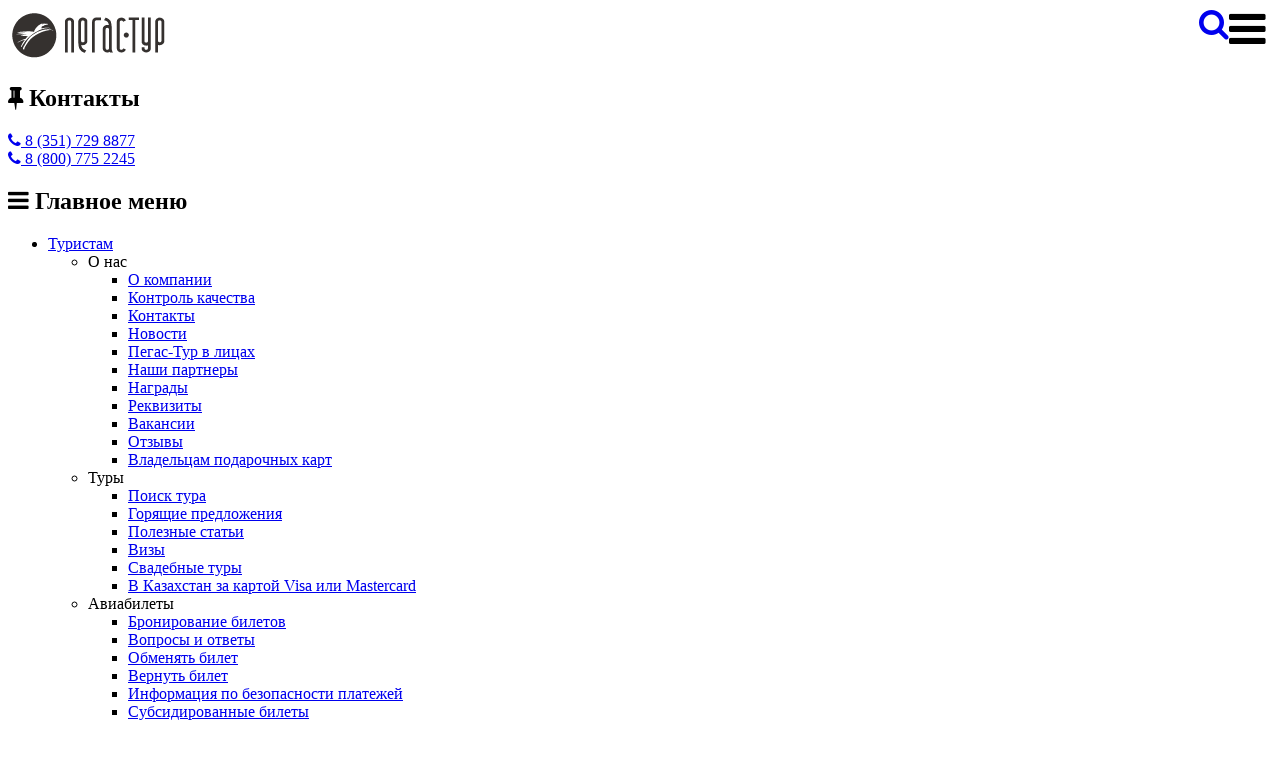

--- FILE ---
content_type: text/html; charset=utf-8
request_url: https://pegastour.ru/agents/company/control-for-agency
body_size: 10716
content:
<!DOCTYPE html>
<html xmlns="http://www.w3.org/1999/xhtml" xml:lang="ru-ru" lang="ru-ru" dir="ltr">
<head>
	<link href="/templates/pegastour/favicon.ico" rel="shortcut icon" type="image/x-icon" />
	<meta name="google-site-verification" content="4_voYdWGK1GKAOSJjyRcEaxmbFJ2ezPNhcUzHQ1RyLY" />
	<meta name="google-site-verification" content="0Bn5FTCOU_lDRVTnTgjskvjPQhz6inKu86YrwcOT5-A" />
	<meta name="google-site-verification" content="HeSQDFGJ-EJ5oWXTN-clF00MYeZKXhj2JgX33Weu8tM" />
	<meta name='yandex-verification' content='4915ae9179f59b8a' />
	<meta name='yandex-verification' content='755ba3e6fe1f0e5f' />
	<meta name="viewport" content="width=device-width, maximum-scale=1.2">
	<meta name="mailru-verification" content="5304e34c630153f1" /> 
	
	<link rel="apple-touch-icon" href="//pegastour.ru/templates/pegastour/apple-touch-icons/apple-touch-icon-76x76.png"/>
    <link rel="apple-touch-icon" sizes="40x40" href="//pegastour.ru/templates/pegastour/apple-touch-icons/apple-touch-icon-40x40.png"/>
    <link rel="apple-touch-icon" sizes="76x76" href="//pegastour.ru/templates/pegastour/apple-touch-icons/apple-touch-icon-76x76.png"/>
    <link rel="apple-touch-icon" sizes="80x80" href="//pegastour.ru/templates/pegastour/apple-touch-icons/apple-touch-icon-80x80.png"/>
    <link rel="apple-touch-icon" sizes="120x120" href="//pegastour.ru/templates/pegastour/apple-touch-icons/apple-touch-icon-120x120.png"/>
    <link rel="apple-touch-icon" sizes="152x152" href="//pegastour.ru/templates/pegastour/apple-touch-icons/apple-touch-icon-152x152.png"/>
    <link rel="apple-touch-icon" sizes="180x180" href="//pegastour.ru/templates/pegastour/apple-touch-icons/apple-touch-icon-180x180.png"/>
	
	<meta name="msapplication-TileColor" content="#fcbb1f"/>
    <meta name="msapplication-TileImage" content="//pegastour.ru/templates/pegastour/ms_icons/msapplication-310x150.png"/>
    <meta name="msapplication-square70x70logo" content="//pegastour.ru/templates/pegastour/ms_icons/msapplication-70x70.png"/>
    <meta name="msapplication-square150x150logo" content="//pegastour.ru/templates/pegastour/ms_icons/msapplication-150x150.png"/>
    <meta name="msapplication-square310x310logo" content="//pegastour.ru/templates/pegastour/ms_icons/msapplication-310x310.png"/>
    <meta name="msapplication-wide310x150logo" content="//pegastour.ru/templates/pegastour/ms_icons/msapplication-310x150.png"/>
	
	<meta property="og:title" content="Пегас Тур" />
	<meta property="og:image" content="//pegastour.ru/templates/pegastour/ms_icons/social-icon.png" /><link rel="//pegastour.ru/templates/pegastour/ms_icons/social-icon.png">
	<base href="https://pegastour.ru/agents/company/control-for-agency" />
	<meta http-equiv="content-type" content="text/html; charset=utf-8" />
	<meta name="keywords" content="Пегас Тур, авиабилеты онлайн, куда улететь отдыхать из Челябинска, туристическая компания, Челябинск, туркомпания Екатеринбург, программы культурного обмена, программы обучения за рубежом, молодежные программы, забронировать тур онлайн" />
	<meta name="rights" content="pegastour.ru" />
	<meta name="author" content="Техподдержка Пегас-Тур" />
	<meta name="description" content="«Пегас Тур» - компания туроператор с многолетним стажем работы" />
	<title>Контроль качества - «Пегас Тур» — передвижение по планете</title>
	<link href="/templates/pegastour/favicon.ico" rel="shortcut icon" type="image/vnd.microsoft.icon" />
	<link href="//fonts.googleapis.com/css?family=Roboto+Condensed:400,700,300&amp;subset=latin,cyrillic" rel="stylesheet" type="text/css" />
	<link href="//maxcdn.bootstrapcdn.com/font-awesome/4.6.0/css/font-awesome.min.css?v=2.6.5" rel="stylesheet" type="text/css" />
	<link href="/templates/pegastour/css/animate.css?v=2.6.5" rel="stylesheet" type="text/css" />
	<link href="/templates/pegastour/css/?cf=0&color=fcbb1f&amp;add_color=fd811f&amp;font=3b3b3b&amp;bgstyled=f2f2f2&amp;active=agents" rel="stylesheet" type="text/css" />
	<link href="/media/com_finder/css/finder.css" rel="stylesheet" type="text/css" />
	<script type="application/json" class="joomla-script-options new">{"csrf.token":"76354a7808a4a93cbd0ffb527a9779a0","system.paths":{"root":"","base":""}}</script>
	<script src="//yastatic.net/es5-shims/0.0.2/es5-shims.min.js" type="text/javascript"></script>
	<script src="//yastatic.net/share2/share.js" type="text/javascript"></script>
	<script src="/media/jui/js/jquery.min.js?c44d147abcd6a05c1ec52690ae2af56f" type="text/javascript"></script>
	<script src="/media/jui/js/jquery-noconflict.js?c44d147abcd6a05c1ec52690ae2af56f" type="text/javascript"></script>
	<script src="/media/jui/js/jquery-migrate.min.js?c44d147abcd6a05c1ec52690ae2af56f" type="text/javascript"></script>
	<script src="https://pegastour.ru/templates/pegastour/js/jquery.sticky-kit.min.js" type="text/javascript"></script>
	<script src="/templates/pegastour/js/jquery.articles.js" type="text/javascript"></script>
	<script src="/templates/pegastour/js/charts/Chart.min.js?v=2.6.5" type="text/javascript"></script>
	<script src="/templates/pegastour/js/jquery.articles.js?v=2.6.5" type="text/javascript"></script>
	<script src="/templates/pegastour/js/jquery.popup.js?v=2.6.5" type="text/javascript"></script>
	<script src="//cdnjs.cloudflare.com/ajax/libs/jquery.touchswipe/1.6.4/jquery.touchSwipe.min.js?v=2.6.5" type="text/javascript"></script>
	<script src="/templates/pegastour/js/jquery.viewportchecker.js?v=2.6.5" type="text/javascript"></script>
	<script src="/templates/pegastour/js/jquery.page.js?v=2.6.5" type="text/javascript"></script>
	<script src="/media/jui/js/bootstrap.min.js?c44d147abcd6a05c1ec52690ae2af56f" type="text/javascript"></script>
	<script src="/media/system/js/mootools-core.js?c44d147abcd6a05c1ec52690ae2af56f" type="text/javascript"></script>
	<script src="/media/system/js/core.js?c44d147abcd6a05c1ec52690ae2af56f" type="text/javascript"></script>
	<script src="/media/com_finder/js/autocompleter.js" type="text/javascript"></script>
	<script type="text/javascript">
jQuery(function($){ initTooltips(); $("body").on("subform-row-add", initTooltips); function initTooltips (event, container) { container = container || document;$(container).find(".hasTooltip").tooltip({"html": true,"container": "body"});} });
	</script>
	<meta property="og:description" content="         (function(w,d,u,b){w['Bitrix24FormObject']=b;w[b] = w[b] || function(){arguments[0].ref=u;                (w[b].forms=w[b].forms||[]).push(arguments[0])};                if(w[b]['forms']) return;                var s=d.createElement('script');s.async=1;s.src=u+'?'+(1*new Date());                var h=d.getElementsByTagName('script')[0];h.parentNode.insertBefore(s,h);        })(window,document,'https://bitrix.pegastour.ru/bitrix/js/crm/form_loader.js','b24form');        b24form({"id":"14","lang":"ru","sec":"hgqxh6","type":"inline"}); " />

	<script charset="UTF-8" src="//web.webpushs.com/js/push/b1e125fe86c5585c06700ddbb2887599_1.js" async></script>	<script src="/sp-push-worker.js" type="text/javascript"></script>
	<!--[if IE]><script src="http://html5shiv.googlecode.com/svn/trunk/html5.js"></script><![endif]-->
	<!--[if lte IE 8]><script src="http://phpbbex.com/oldies/oldies.js" charset="utf-8"></script><![endif]-->

<!-- Google Tag Manager -->
<script>(function(w,d,s,l,i){w[l]=w[l]||[];w[l].push({'gtm.start':
new Date().getTime(),event:'gtm.js'});var f=d.getElementsByTagName(s)[0],
j=d.createElement(s),dl=l!='dataLayer'?'&l='+l:'';j.async=true;j.src=
'https://www.googletagmanager.com/gtm.js?id='+i+dl;f.parentNode.insertBefore(j,f);
})(window,document,'script','dataLayer','GTM-K94GW3G');</script>
<!-- End Google Tag Manager -->
</head>


<body data-temp="agents" class="agents chrome">
<!-- Google Tag Manager (noscript) -->
<noscript><iframe src="https://www.googletagmanager.com/ns.html?id=GTM-K94GW3G"
height="0" width="0" style="display:none;visibility:hidden"></iframe></noscript>
<!-- End Google Tag Manager (noscript) -->
<div class="mobile-header header-agents">
	<div class="wrapper">
		<a class="ps-link show-block pull-right" data-block="mobile-block"><span class="fa-stack fa-lg"><i class="fa fa-navicon fa-2x"></i></span></a>
		<a class="search-button popup-window pull-right" href="#search-frame">
		  <i class="fa fa-search icon-align-center fa-2x"></i>
		</a>
		<a class=mobile-header-logo \ href="/" title="«Пегас Тур» — передвижение по планете"><img src="https://pegastour.ru/images/logo-pegas-gray.svg?1" alt="«Пегас Тур» — передвижение по планете" width=160 /></a>
		<!--a class=mobile-header-logo href="/" title="«Пегас Тур» — передвижение по планете"><img src="https://pegastour.ru/images/logo-pegas-gray.svg" alt="«Пегас Тур» — передвижение по планете" width=160 height=50  /></a-->
		<div class=mobile-block id="userSidebarRight">
			<div class=scroll-wrap>
				<h2><i class="fa fa-thumb-tack"></i> Контакты</h2>
				<div class=quick-contacts>
										<span><a href="tel:+73517298877"><i class="fa fa-phone"></i> 8 (351) 729 8877</a></span><br>
											<span><a href="tel:+78007752245"><i class="fa fa-phone"></i> 8 (800) 775 2245</a></span><br>
									</div>
				<h2><i class="fa fa-navicon"></i> Главное меню</h2>
				<ul class="nav menu mobile-menu">
<li class="item-101 default deeper parent"><a href="/" >Туристам</a><ul class="nav-child unstyled small"><li class="item-105 deeper parent"><span class="nav-header ">О нас</span>
<ul class="nav-child unstyled small"><li class="item-106"><a href="/tourists/company/about-us" >О компании</a></li><li class="item-239"><a href="/tourists/company/control" >Контроль качества</a></li><li class="item-107"><a href="/tourists/company/contacts" >Контакты</a></li><li class="item-108"><a href="/tourists/company/news" >Новости</a></li><li class="item-110"><a href="/tourists/company/personal" >Пегас-Тур в лицах</a></li><li class="item-111"><a href="/tourists/company/partners" >Наши партнеры</a></li><li class="item-137"><a href="/tourists/company/awards" >Награды</a></li><li class="item-199"><a href="/tourists/company/rekvizity" >Реквизиты</a></li><li class="item-204"><a href="/tourists/company/vacant" class="hidden">Вакансии</a></li><li class="item-225"><a href="/tourists/company/comments" >Отзывы</a></li><li class="item-227"><a href="/tourists/company/ownercerts" class="color-yellow">Владельцам подарочных карт</a></li></ul></li><li class="item-119 deeper parent"><span class="nav-header ">Туры</span>
<ul class="nav-child unstyled small"><li class="item-120"><a href="javascript:searchType.tours();" >Поиск тура</a></li><li class="item-122"><a href="/#hot-tours" >Горящие предложения</a></li><li class="item-121"><a href="/tourists/tours/what-know" >Полезные статьи</a></li><li class="item-124"><a href="/tourists/tours/visas-for-tourists" >Визы</a></li><li class="item-215"><a href="/tourists/tours/wedding-tours" >Свадебные туры</a></li><li class="item-250"><a href="/tourists/tours/ownercerts-2" class="color-yellow">В Казахстан за картой Visa или Masterсard</a></li></ul></li><li class="item-184 deeper parent"><span class="nav-header ">Авиабилеты</span>
<ul class="nav-child unstyled small"><li class="item-185"><a href="http://avia.pegastour.ru/" target="_blank" >Бронирование билетов</a></li><li class="item-186"><a href="/tourists/aviatickets/info-tickets" >Вопросы и ответы</a></li><li class="item-207"><a class="popup-dialog change" href="/forms/change/" >Обменять билет</a></li><li class="item-208"><a class="popup-dialog return" href="/forms/return/" >Вернуть билет</a></li><li class="item-209"><a href="/tourists/aviatickets/infopay" class="hidden">Информация по безопасности платежей</a></li><li class="item-244"><a href="/tourists/aviatickets/subsidy-tourists" >Субсидированные билеты</a></li><li class="item-255"><a href="/tourists/aviatickets/subsidy-tourists-2" >Aviapegasbot</a></li></ul></li></ul></li><li class="item-103 active deeper parent"><a href="/agents" >Агентам</a><ul class="nav-child unstyled small"><li class="item-149 deeper parent"><span class="nav-header ">Сотрудничество</span>
<ul class="nav-child unstyled small"><li class="item-116"><a class="for-tabs" href="/agents#!a-tab-category-27" >Авиабилеты</a></li><li class="item-194"><a class="for-tabs" href="/agents#!a-tab-category-29" >Отели</a></li><li class="item-117"><a class="for-tabs" href="/agents#!a-tab-category-28" >Туры</a></li><li class="item-150"><a class="for-tabs" href="/agents#!a-tab-category-32" >Ж/Д билеты</a></li><li class="item-152"><a class="for-tabs" href="/agents#!a-tab-article-27" >Способы оплаты</a></li><li class="item-243"><a href="/agents/cooperation/subsidy" >Субсидированные билеты</a></li><li class="item-251"><a href="/agents/cooperation/ownercerts-3" class="color-yellow">В Казахстан за картой Visa или Masterсard</a></li></ul></li><li class="item-153 deeper parent"><span class="nav-header ">Наши продукты</span>
<ul class="nav-child unstyled small"><li class="item-188"><a class="for-tabs" href="/agents#!a-tab-article-20" >Tickets-Pro</a></li><li class="item-155"><a class="for-tabs" href="/agents#!a-tab-article-22" >Авиакасса профи</a></li><li class="item-154"><a class="for-tabs" href="/agents#!a-tab-article-52" >Booking-pro</a></li><li class="item-156"><a class="for-tabs" href="/agents#!a-tab-article-21" >Tours-Pro</a></li></ul></li><li class="item-157 deeper parent"><span class="nav-header ">Наши туры</span>
<ul class="nav-child unstyled small"><li class="item-180"><a href="/agents/tours/tours-search" >Поиск тура</a></li><li class="item-182"><a href="https://samo.pegastour.ru/samo_s1/cl_refer" target="_blank" >Список заявок</a></li><li class="item-170"><a href="/agents/tours/visas" >Визы</a></li><li class="item-214"><a href="/agents/tours/our-tours-agents" >Туры по странам</a></li><li class="item-238"><a href="/agents/tours/monitor" >Монитор рейсов</a></li></ul></li><li class="item-140 active deeper parent"><span class="nav-header ">О нас</span>
<ul class="nav-child unstyled small"><li class="item-141"><a href="/tourists/company/about-us" >О компании</a></li><li class="item-139"><a href="/tourists/company/contacts" >Контакты</a></li><li class="item-136"><a href="/agents/company/agents-news" >Новости</a></li><li class="item-146"><a href="/tourists/company/partners" >Наши партнеры</a></li><li class="item-241 current active"><a href="/agents/company/control-for-agency" >Контроль качества</a></li></ul></li></ul></li><li class="item-104 deeper parent"><a href="/corp" >Корпоративным клиентам</a><ul class="nav-child unstyled small"><li class="item-158 deeper parent"><span class="nav-header ">О нас</span>
<ul class="nav-child unstyled small"><li class="item-159"><a href="/tourists/company/about-us" >О компании</a></li><li class="item-160"><a href="/tourists/company/contacts" >Контакты</a></li><li class="item-242"><a href="/corp/company/control-for-corp" >Контроль качества</a></li></ul></li><li class="item-171 deeper parent"><span class="nav-header ">Сотрудничество</span>
<ul class="nav-child unstyled small"><li class="item-172"><a href="/corp/cooperation/how-start" >С чего начать?</a></li><li class="item-173"><a href="/corp/cooperation/trusting" >Нам доверяют</a></li><li class="item-174"><a href="/corp/cooperation/questions" >Вопросы и ответы</a></li></ul></li><li class="item-189 deeper parent"><span class="nav-header ">Спецпредложения</span>
<ul class="nav-child unstyled small"><li class="item-190"><a href="/corp/special/program" >Программа снижения расходов</a></li><li class="item-192"><a href="/corp/special/bonus-program" >Бонусная программа</a></li></ul></li></ul></li><li class="item-127"><a href="/login" class="popup-dialog login"></a></li><li class="item-133"><a class="popup-dialog popup-open" href="/agents/company/control-for-agency" >popup-open</a></li></ul>

				<div class=clear></div>
			</div>
		</div>
		<div class=clear></div>
	</div>
</div>
<header>
	<div class=wrapper>
		<div id="tourists-avia-module" class="tourists-avia-module">
			<div class="buttons-block">
				<a target="_blank" href="https://avia.pegastour.ru/authorization__auth_client" class="btn btn-addcolor"> <i class="fa fa-user"></i>
 Личный кабинет</a>
				<a target="_blank" href="https://avia.pegastour.ru/booking__status" class="btn btn-addcolor"> <i class="fa fa-check"></i>
 Проверить заказ</a>
			</div>
		</div>
		<ul class="nav menu">
<li class="item-101 default deeper parent"><a href="/" >Туристам</a><ul class="nav-child unstyled small"><li class="item-105 deeper parent"><span class="nav-header ">О нас</span>
<ul class="nav-child unstyled small"><li class="item-106"><a href="/tourists/company/about-us" >О компании</a></li><li class="item-239"><a href="/tourists/company/control" >Контроль качества</a></li><li class="item-107"><a href="/tourists/company/contacts" >Контакты</a></li><li class="item-108"><a href="/tourists/company/news" >Новости</a></li><li class="item-110"><a href="/tourists/company/personal" >Пегас-Тур в лицах</a></li><li class="item-111"><a href="/tourists/company/partners" >Наши партнеры</a></li><li class="item-137"><a href="/tourists/company/awards" >Награды</a></li><li class="item-199"><a href="/tourists/company/rekvizity" >Реквизиты</a></li><li class="item-204"><a href="/tourists/company/vacant" class="hidden">Вакансии</a></li><li class="item-225"><a href="/tourists/company/comments" >Отзывы</a></li><li class="item-227"><a href="/tourists/company/ownercerts" class="color-yellow">Владельцам подарочных карт</a></li></ul></li><li class="item-119 deeper parent"><span class="nav-header ">Туры</span>
<ul class="nav-child unstyled small"><li class="item-120"><a href="javascript:searchType.tours();" >Поиск тура</a></li><li class="item-122"><a href="/#hot-tours" >Горящие предложения</a></li><li class="item-121"><a href="/tourists/tours/what-know" >Полезные статьи</a></li><li class="item-124"><a href="/tourists/tours/visas-for-tourists" >Визы</a></li><li class="item-215"><a href="/tourists/tours/wedding-tours" >Свадебные туры</a></li><li class="item-250"><a href="/tourists/tours/ownercerts-2" class="color-yellow">В Казахстан за картой Visa или Masterсard</a></li></ul></li><li class="item-184 deeper parent"><span class="nav-header ">Авиабилеты</span>
<ul class="nav-child unstyled small"><li class="item-185"><a href="http://avia.pegastour.ru/" target="_blank" >Бронирование билетов</a></li><li class="item-186"><a href="/tourists/aviatickets/info-tickets" >Вопросы и ответы</a></li><li class="item-207"><a class="popup-dialog change" href="/forms/change/" >Обменять билет</a></li><li class="item-208"><a class="popup-dialog return" href="/forms/return/" >Вернуть билет</a></li><li class="item-209"><a href="/tourists/aviatickets/infopay" class="hidden">Информация по безопасности платежей</a></li><li class="item-244"><a href="/tourists/aviatickets/subsidy-tourists" >Субсидированные билеты</a></li><li class="item-255"><a href="/tourists/aviatickets/subsidy-tourists-2" >Aviapegasbot</a></li></ul></li></ul></li><li class="item-103 active deeper parent"><a href="/agents" >Агентам</a><ul class="nav-child unstyled small"><li class="item-149 deeper parent"><span class="nav-header ">Сотрудничество</span>
<ul class="nav-child unstyled small"><li class="item-116"><a class="for-tabs" href="/agents#!a-tab-category-27" >Авиабилеты</a></li><li class="item-194"><a class="for-tabs" href="/agents#!a-tab-category-29" >Отели</a></li><li class="item-117"><a class="for-tabs" href="/agents#!a-tab-category-28" >Туры</a></li><li class="item-150"><a class="for-tabs" href="/agents#!a-tab-category-32" >Ж/Д билеты</a></li><li class="item-152"><a class="for-tabs" href="/agents#!a-tab-article-27" >Способы оплаты</a></li><li class="item-243"><a href="/agents/cooperation/subsidy" >Субсидированные билеты</a></li><li class="item-251"><a href="/agents/cooperation/ownercerts-3" class="color-yellow">В Казахстан за картой Visa или Masterсard</a></li></ul></li><li class="item-153 deeper parent"><span class="nav-header ">Наши продукты</span>
<ul class="nav-child unstyled small"><li class="item-188"><a class="for-tabs" href="/agents#!a-tab-article-20" >Tickets-Pro</a></li><li class="item-155"><a class="for-tabs" href="/agents#!a-tab-article-22" >Авиакасса профи</a></li><li class="item-154"><a class="for-tabs" href="/agents#!a-tab-article-52" >Booking-pro</a></li><li class="item-156"><a class="for-tabs" href="/agents#!a-tab-article-21" >Tours-Pro</a></li></ul></li><li class="item-157 deeper parent"><span class="nav-header ">Наши туры</span>
<ul class="nav-child unstyled small"><li class="item-180"><a href="/agents/tours/tours-search" >Поиск тура</a></li><li class="item-182"><a href="https://samo.pegastour.ru/samo_s1/cl_refer" target="_blank" >Список заявок</a></li><li class="item-170"><a href="/agents/tours/visas" >Визы</a></li><li class="item-214"><a href="/agents/tours/our-tours-agents" >Туры по странам</a></li><li class="item-238"><a href="/agents/tours/monitor" >Монитор рейсов</a></li></ul></li><li class="item-140 active deeper parent"><span class="nav-header ">О нас</span>
<ul class="nav-child unstyled small"><li class="item-141"><a href="/tourists/company/about-us" >О компании</a></li><li class="item-139"><a href="/tourists/company/contacts" >Контакты</a></li><li class="item-136"><a href="/agents/company/agents-news" >Новости</a></li><li class="item-146"><a href="/tourists/company/partners" >Наши партнеры</a></li><li class="item-241 current active"><a href="/agents/company/control-for-agency" >Контроль качества</a></li></ul></li></ul></li><li class="item-104 deeper parent"><a href="/corp" >Корпоративным клиентам</a><ul class="nav-child unstyled small"><li class="item-158 deeper parent"><span class="nav-header ">О нас</span>
<ul class="nav-child unstyled small"><li class="item-159"><a href="/tourists/company/about-us" >О компании</a></li><li class="item-160"><a href="/tourists/company/contacts" >Контакты</a></li><li class="item-242"><a href="/corp/company/control-for-corp" >Контроль качества</a></li></ul></li><li class="item-171 deeper parent"><span class="nav-header ">Сотрудничество</span>
<ul class="nav-child unstyled small"><li class="item-172"><a href="/corp/cooperation/how-start" >С чего начать?</a></li><li class="item-173"><a href="/corp/cooperation/trusting" >Нам доверяют</a></li><li class="item-174"><a href="/corp/cooperation/questions" >Вопросы и ответы</a></li></ul></li><li class="item-189 deeper parent"><span class="nav-header ">Спецпредложения</span>
<ul class="nav-child unstyled small"><li class="item-190"><a href="/corp/special/program" >Программа снижения расходов</a></li><li class="item-192"><a href="/corp/special/bonus-program" >Бонусная программа</a></li></ul></li></ul></li><li class="item-127"><a href="/login" class="popup-dialog login"></a></li><li class="item-133"><a class="popup-dialog popup-open" href="/agents/company/control-for-agency" >popup-open</a></li></ul>

		<a class=logo href="/" title="«Пегас Тур» — передвижение по планете"><img src="https://pegastour.ru/images/logo-pegas.svg" alt="«Пегас Тур» — передвижение по планете" width=160 height=50 /></a>
		<div class=quick-contacts>
						<span><a href="tel:+73517298877"><i class="fa fa-phone"></i> 8 (351) 729 8877</a></span>
						<span><a href="tel:+78007752245"><i class="fa fa-phone"></i> 8 (800) 775 2245</a></span>
					</div>
		<!--a class="search-button popup-window" href="#search-frame">
		  <i class="fa fa-search icon-align-center"></i> <span class=text-search>Поиск по сайту</span>
		</a-->
		<div class=clear></div>
	</div>
</header>
	<div id="search-frame" class="moduletable search-frame zoom-anim-dialog mfp-hide" >
												<h2><span class="fa fa-search"></span> Поиск по сайту</h2>
										
<script type="text/javascript">
//<![CDATA[
	jQuery(function($)
	{
		var value, $searchword = $('#mod-finder-searchword');

		// Set the input value if not already set.
		if (!$searchword.val())
		{
			$searchword.val('Введите текст для поиска...');
		}

		// Get the current value.
		value = $searchword.val();

		// If the current value equals the default value, clear it.
		$searchword.on('focus', function()
		{	var $el = $(this);
			if ($el.val() === 'Введите текст для поиска...')
			{
				$el.val('');
			}
		});

		// If the current value is empty, set the previous value.
		$searchword.on('blur', function()
		{	var $el = $(this);
			if (!$el.val())
			{
				$el.val(value);
			}
		});

		$('#mod-finder-searchform').on('submit', function(e){
			e.stopPropagation();
			var $advanced = $('#mod-finder-advanced');
			// Disable select boxes with no value selected.
			if ( $advanced.length)
			{
				 $advanced.find('select').each(function(index, el) {
					var $el = $(el);
					if(!$el.val()){
						$el.attr('disabled', 'disabled');
					}
				});
			}
		});

		/*
		 * This segment of code sets up the autocompleter.
		 */
											var url = '/component/finder/?task=suggestions.display&format=json&tmpl=component';
			var ModCompleter = new Autocompleter.Request.JSON(document.getElementById('mod-finder-searchword'), url, {'postVar': 'q'});
			});
//]]>
</script>

<form id="mod-finder-searchform" action="/component/finder/search" method="get" class="form-search form-block">
	<div class="finder">
		<div class="control-group">
			<div class="controls">
				<div class="span-four-five">
					<input type="text" name="q" id="mod-finder-searchword" class="search-query input-medium" size="25" value="" />				</div>
				<div class="span-one-five">
					<button class="btn btn-h2 hasTooltip" type="submit" title="Искать"><i class="fa fa-search"></i> <span class="no-mobile">Искать</span></button>				</div>
				<div class="clear"></div>
			</div>
		</div>

						<input type="hidden" name="Itemid" value="135" />	</div>
</form>
	</div>
	<div class="clear"></div>
		<div class="span-full moduletable breadcrumb-module" >
		<div class=wrapper>
						
<ul itemscope itemtype="https://schema.org/BreadcrumbList" class="breadcrumb breadcrumb-module">
			<li>
			Вы здесь: &#160;
		</li>
	
				<li itemprop="itemListElement" itemscope itemtype="https://schema.org/ListItem">
									<a itemprop="item" href="/agents" class="pathway"><span itemprop="name">Агентам</span></a>
				
									<span class="divider">
						<img src="/media/system/images/arrow.png" alt="" />					</span>
								<meta itemprop="position" content="1">
			</li>
					<li itemprop="itemListElement" itemscope itemtype="https://schema.org/ListItem">
									<span itemprop="name">
						О нас					</span>
				
									<span class="divider">
						<img src="/media/system/images/arrow.png" alt="" />					</span>
								<meta itemprop="position" content="2">
			</li>
					<li itemprop="itemListElement" itemscope itemtype="https://schema.org/ListItem" class="active">
				<span itemprop="name">
					Контроль качества				</span>
				<meta itemprop="position" content="3">
			</li>
		</ul>
		</div>
	</div>
	<div class="clear"></div>
	
<div class=wrapper>
	
	<div class=clear></div>
</div>
<div id="content-block-id" class="content-control-for-agency-width content-container">
<div class="wrapper content-wrapper content-control-for-agency">
	<div class="item-page span-two-trird" itemscope itemtype="http://schema.org/Article">
	<meta itemprop="inLanguage" content="ru-RU" />
		<div class="page-header">
		<h1> Контроль качества </h1>
	</div>
							
		
	
		
								
	<section itemprop="articleBody">
		<script id="bx24_form_inline" data-skip-moving="true">
        (function(w,d,u,b){w['Bitrix24FormObject']=b;w[b] = w[b] || function(){arguments[0].ref=u;
                (w[b].forms=w[b].forms||[]).push(arguments[0])};
                if(w[b]['forms']) return;
                var s=d.createElement('script');s.async=1;s.src=u+'?'+(1*new Date());
                var h=d.getElementsByTagName('script')[0];h.parentNode.insertBefore(s,h);
        })(window,document,'https://bitrix.pegastour.ru/bitrix/js/crm/form_loader.js','b24form');

        b24form({"id":"14","lang":"ru","sec":"hgqxh6","type":"inline"});
</script> <div class="span-half"><div class="ya-share2" data-services="vkontakte,telegram"></div></div>
			<div class="span-half" style="text-align:right;"><strong>Следите за нами:</strong>
                <a href="http://vk.com/club679885" title="" target="_blank" class="hasTooltip fa-stack fa-lg social-icon" data-original-title="Пегас-Тур в ВКонтакте"><i class="fa fa-circle fa-stack-2x"></i><i class="fa fa-vk fa-stack-1x fa-inverse"></i></a>
                
                <a href="http:/t-do.ru/pegas74" title="Пегас-Тур в Телеграмме" target="_blank" class="hasTooltip fa-stack fa-lg social-icon"><i class="fa fa-circle fa-stack-2x"></i><i class="fa fa-paper-plane fa-stack-1x fa-inverse"></i></a>
                </div><div class="clear"></div>
                	</section>
	
	
						 </div>

	<div class="aside-modules span-one-trird">	<div class="span-full moduletable aside-module another-articles padding-sides-20px" >
												<h2><span class="fa fa-thumbs-up"></span> Вам будет интересно...</h2>
										<ul class="category-module aside-module another-articles padding-sides-20px">
						<li>
									<a class="mod-articles-category-title " href="/corp/cooperation/how-start">С чего начать?</a>
				
				
				
				
				
				
							</li>
					<li>
									<a class="mod-articles-category-title " href="/corp/cooperation/trusting">Нам доверяют!</a>
				
				
				
				
				
				
							</li>
					<li>
									<a class="mod-articles-category-title " href="/corp/cooperation/questions">Вопросы и ответы</a>
				
				
				
				
				
				
							</li>
					<li>
									<a class="mod-articles-category-title " href="/agents/company/control-for-agency/11-corp/92-vyezdnye-meropriyatiya">Выездные мероприятия</a>
				
				
				
				
				
				
							</li>
			</ul>
	</div>
	<div class="clear"></div>
		<div class="span-full moduletable our-news-module for-agents float-right aside-module padding-sides-20px" >
												<h2><span class="fa fa-rss"></span> Наши новости</h2>
										<ul class="latestnews  our-news-module for-agents float-right aside-module padding-sides-20px">
	<li itemscope itemtype="http://schema.org/Article">
		<a class="latestnews-header" href="/agents/company/agents-news/1118-2023-3" itemprop="url">
			<span itemprop="name"> График работы офисов "Пегас-тур" в новогодние праздники. Оплата заявок.</span></a>
		<p>Дорогие коллеги! Совсем скоро самый долгожданный и волшебный праздник! Поздравляем Вас с наступающим Новым годом! От всего коллектива компании...</p>
		<span class=date>26, дек 2025</span>
	</li>
	<li itemscope itemtype="http://schema.org/Article">
		<a class="latestnews-header" href="/agents/company/agents-news/1117-grafik-raboty-v-majskie-prazdniki-oplata-zayavok-7" itemprop="url">
			<span itemprop="name">График работы компании "Пегас-Тур" в День народного единства. Оплата заявок.</span></a>
		<p>Уважаемые коллеги! Поздравляем Всех с наступающим праздником - Днём народного единства! График работы офиса компании "Пегас-Тур" в праздники.</p>
		<span class=date>28, окт 2025</span>
	</li>
</ul>
<a href="/agents/company/agents-news" class="btn btn-h2 button-gray to-color button-latestnews">Все новости <span class="fa fa-chevron-right"></span></a>
	</div>
	<div class="clear"></div>
	</div>
	<div class=clear></div>
</div>
</div>

<div class=clear></div>
<div class=wrapper>
	
	<div class=clear></div>
</div>
<div id="system-message-container">
	</div>

<footer class="agents">
	<div class=wrapper>
		<div class=mobile-footer-buttons>
			<a class="ps-link slide-block" data-block="bottom-menu"><span class="fa-stack fa-lg"><i class="fa fa-navicon fa-2x"></i></a> Показать меню</span>
			<a class="ps-link to-top pull-right"><span class="fa-stack fa-lg"><i class="fa fa-arrow-up fa-2x"></i></span> Наверх</a>
		</div>
			<div class="span-two-trird moduletable bottom-menu" >
						<div class="nav menu">
<div class="span-item-101"><h3><a class="ps-link slide-block" data-block="span-item-101>.show-box">Туристам <i class="fa fa-arrow-circle-down"></i></a></h3><div class="show-box "><div class="menu-li item-105 deeper parent span-one-menublock"><i class="fa fa-play"></i> <span class="nav-header">О нас</span><div class="menu-ul nav-child unstyled small"><div class="menu-li item-106"><a href="/tourists/company/about-us" >О компании</a></div><div class="menu-li item-239"><a href="/tourists/company/control" >Контроль качества</a></div><div class="menu-li item-107"><a href="/tourists/company/contacts" >Контакты</a></div><div class="menu-li item-108"><a href="/tourists/company/news" >Новости</a></div><div class="menu-li item-110"><a href="/tourists/company/personal" >Пегас-Тур в лицах</a></div><div class="menu-li item-111"><a href="/tourists/company/partners" >Наши партнеры</a></div><div class="menu-li item-137"><a href="/tourists/company/awards" >Награды</a></div><div class="menu-li item-199"><a href="/tourists/company/rekvizity" >Реквизиты</a></div><div class="menu-li item-204"><a class="hidden" href="/tourists/company/vacant" >Вакансии</a></div><div class="menu-li item-225"><a href="/tourists/company/comments" >Отзывы</a></div><div class="menu-li item-227"><a class="color-yellow" href="/tourists/company/ownercerts" >Владельцам подарочных карт</a></div></div></div><div class="menu-li item-119 deeper parent span-one-menublock"><i class="fa fa-play"></i> <span class="nav-header">Туры</span><div class="menu-ul nav-child unstyled small"><div class="menu-li item-120"><a href="javascript:searchType.tours();" >Поиск тура</a></div><div class="menu-li item-122"><a href="/#hot-tours" >Горящие предложения</a></div><div class="menu-li item-121"><a href="/tourists/tours/what-know" >Полезные статьи</a></div><div class="menu-li item-124"><a href="/tourists/tours/visas-for-tourists" >Визы</a></div><div class="menu-li item-215"><a href="/tourists/tours/wedding-tours" >Свадебные туры</a></div><div class="menu-li item-250"><a class="color-yellow" href="/tourists/tours/ownercerts-2" >В Казахстан за картой Visa или Masterсard</a></div></div></div><div class="menu-li item-184 deeper parent span-one-menublock"><i class="fa fa-play"></i> <span class="nav-header">Авиабилеты</span><div class="menu-ul nav-child unstyled small"><div class="menu-li item-185"><a href="http://avia.pegastour.ru/" target="_blank" >Бронирование билетов</a></div><div class="menu-li item-186"><a href="/tourists/aviatickets/info-tickets" >Вопросы и ответы</a></div><div class="menu-li item-207"><a class="popup-dialog change" href="/forms/change/" >Обменять билет</a></div><div class="menu-li item-208"><a class="popup-dialog return" href="/forms/return/" >Вернуть билет</a></div><div class="menu-li item-209"><a class="hidden" href="/tourists/aviatickets/infopay" >Информация по безопасности платежей</a></div><div class="menu-li item-244"><a href="/tourists/aviatickets/subsidy-tourists" >Субсидированные билеты</a></div><div class="menu-li item-255"><a href="/tourists/aviatickets/subsidy-tourists-2" >Aviapegasbot</a></div></div></div><div class=clear></div></div></div><div class="span-item-103"><h3><a class="ps-link slide-block" data-block="span-item-103>.show-box">Агентам <i class="fa fa-arrow-circle-down"></i></a></h3><div class="show-box active-item"><div class="menu-li item-149 deeper parent span-one-menublock"><i class="fa fa-play"></i> <span class="nav-header">Сотрудничество</span><div class="menu-ul nav-child unstyled small"><div class="menu-li item-116"><a class="for-tabs" href="/agents#!a-tab-category-27" >Авиабилеты</a></div><div class="menu-li item-194"><a class="for-tabs" href="/agents#!a-tab-category-29" >Отели</a></div><div class="menu-li item-117"><a class="for-tabs" href="/agents#!a-tab-category-28" >Туры</a></div><div class="menu-li item-150"><a class="for-tabs" href="/agents#!a-tab-category-32" >Ж/Д билеты</a></div><div class="menu-li item-152"><a class="for-tabs" href="/agents#!a-tab-article-27" >Способы оплаты</a></div><div class="menu-li item-243"><a href="/agents/cooperation/subsidy" >Субсидированные билеты</a></div><div class="menu-li item-251"><a class="color-yellow" href="/agents/cooperation/ownercerts-3" >В Казахстан за картой Visa или Masterсard</a></div></div></div><div class="menu-li item-153 deeper parent span-one-menublock"><i class="fa fa-play"></i> <span class="nav-header">Наши продукты</span><div class="menu-ul nav-child unstyled small"><div class="menu-li item-188"><a class="for-tabs" href="/agents#!a-tab-article-20" >Tickets-Pro</a></div><div class="menu-li item-155"><a class="for-tabs" href="/agents#!a-tab-article-22" >Авиакасса профи</a></div><div class="menu-li item-154"><a class="for-tabs" href="/agents#!a-tab-article-52" >Booking-pro</a></div><div class="menu-li item-156"><a class="for-tabs" href="/agents#!a-tab-article-21" >Tours-Pro</a></div></div></div><div class="menu-li item-157 deeper parent span-one-menublock"><i class="fa fa-play"></i> <span class="nav-header">Наши туры</span><div class="menu-ul nav-child unstyled small"><div class="menu-li item-180"><a href="/agents/tours/tours-search" >Поиск тура</a></div><div class="menu-li item-182"><a href="https://samo.pegastour.ru/samo_s1/cl_refer" target="_blank" >Список заявок</a></div><div class="menu-li item-170"><a href="/agents/tours/visas" >Визы</a></div><div class="menu-li item-214"><a href="/agents/tours/our-tours-agents" >Туры по странам</a></div><div class="menu-li item-238"><a href="/agents/tours/monitor" >Монитор рейсов</a></div></div></div><div class="menu-li item-140 active deeper parent span-one-menublock"><i class="fa fa-play"></i> <span class="nav-header">О нас</span><div class="menu-ul nav-child unstyled small"><div class="menu-li item-141"><a href="/tourists/company/about-us" >О компании</a></div><div class="menu-li item-139"><a href="/tourists/company/contacts" >Контакты</a></div><div class="menu-li item-136"><a href="/agents/company/agents-news" >Новости</a></div><div class="menu-li item-146"><a href="/tourists/company/partners" >Наши партнеры</a></div><div class="menu-li item-241 current active"><a href="/agents/company/control-for-agency" >Контроль качества <i class="fa fa-chevron-right"></i></a></div></div></div><div class=clear></div></div></div><div class="span-item-104"><h3><a class="ps-link slide-block" data-block="span-item-104>.show-box">Корпоративным клиентам <i class="fa fa-arrow-circle-down"></i></a></h3><div class="show-box "><div class="menu-li item-158 deeper parent span-one-menublock"><i class="fa fa-play"></i> <span class="nav-header">О нас</span><div class="menu-ul nav-child unstyled small"><div class="menu-li item-159"><a href="/tourists/company/about-us" >О компании</a></div><div class="menu-li item-160"><a href="/tourists/company/contacts" >Контакты</a></div><div class="menu-li item-242"><a href="/corp/company/control-for-corp" >Контроль качества</a></div></div></div><div class="menu-li item-171 deeper parent span-one-menublock"><i class="fa fa-play"></i> <span class="nav-header">Сотрудничество</span><div class="menu-ul nav-child unstyled small"><div class="menu-li item-172"><a href="/corp/cooperation/how-start" >С чего начать?</a></div><div class="menu-li item-173"><a href="/corp/cooperation/trusting" >Нам доверяют</a></div><div class="menu-li item-174"><a href="/corp/cooperation/questions" >Вопросы и ответы</a></div></div></div><div class="menu-li item-189 deeper parent span-one-menublock"><i class="fa fa-play"></i> <span class="nav-header">Спецпредложения</span><div class="menu-ul nav-child unstyled small"><div class="menu-li item-190"><a href="/corp/special/program" >Программа снижения расходов</a></div><div class="menu-li item-192"><a href="/corp/special/bonus-program" >Бонусная программа</a></div></div></div><div class="menu-li item-127 span-one-menublock"><i class="fa fa-play"></i> <span class="nav-header"></span></div><div class="menu-li item-133 span-one-menublock"><i class="fa fa-play"></i> <span class="nav-header">popup-open</span></div></div>
<div class=clear></div>
<p></p>
</div>
</div>
	</div>
	
		<div class="span-one-trird contact-footer-info">
			<h3>КОНТАКТНАЯ ИНФОРМАЦИЯ</h3>
			<div class=span-half>
								<p id="footer-phone"><strong><span><a href="tel:+78007752245"><i class="fa fa-phone"></i> 8 800 775 2245</a></span></strong></p>
				<p><strong>ЧЕЛЯБИНСК</strong><br>
				Головной офис: пр. Ленина, 64<br>
				тел/факс: +7 (351) 729 8877</p>
				<p><strong>ГРАФИК РАБОТЫ</strong><br>
				Пн-Пт: 10:00 - 19:00<br>
				Сб: 12:00 - 18:00
				</p>
							</div>
			<div class=span-half>
				<!--i class="fa fa-skype"></i> — <a href="skype:pegas-sip">pegas-sip</a><br-->
				Авиаотдел — <span id="cloakd639f5519fe1febe6afc1825bd146080">Адрес электронной почты защищен от спам-ботов. Для просмотра адреса в вашем браузере должен быть включен Javascript.</span><script type='text/javascript'>
				document.getElementById('cloakd639f5519fe1febe6afc1825bd146080').innerHTML = '';
				var prefix = '&#109;a' + 'i&#108;' + '&#116;o';
				var path = 'hr' + 'ef' + '=';
				var addyd639f5519fe1febe6afc1825bd146080 = '&#97;v&#105;&#97;' + '&#64;';
				addyd639f5519fe1febe6afc1825bd146080 = addyd639f5519fe1febe6afc1825bd146080 + 'p&#101;g&#97;st&#111;&#117;r' + '&#46;' + 'r&#117;';
				var addy_textd639f5519fe1febe6afc1825bd146080 = '&#97;v&#105;&#97;' + '&#64;' + 'p&#101;g&#97;st&#111;&#117;r' + '&#46;' + 'r&#117;';document.getElementById('cloakd639f5519fe1febe6afc1825bd146080').innerHTML += '<a ' + path + '\'' + prefix + ':' + addyd639f5519fe1febe6afc1825bd146080 + '\'>'+addy_textd639f5519fe1febe6afc1825bd146080+'<\/a>';
		</script><br>
				Тур. отдел — <span id="cloakd6a76d795fca051e2317fd3a392e1cd7">Адрес электронной почты защищен от спам-ботов. Для просмотра адреса в вашем браузере должен быть включен Javascript.</span><script type='text/javascript'>
				document.getElementById('cloakd6a76d795fca051e2317fd3a392e1cd7').innerHTML = '';
				var prefix = '&#109;a' + 'i&#108;' + '&#116;o';
				var path = 'hr' + 'ef' + '=';
				var addyd6a76d795fca051e2317fd3a392e1cd7 = 't&#111;&#117;r' + '&#64;';
				addyd6a76d795fca051e2317fd3a392e1cd7 = addyd6a76d795fca051e2317fd3a392e1cd7 + 'p&#101;g&#97;st&#111;&#117;r' + '&#46;' + 'r&#117;';
				var addy_textd6a76d795fca051e2317fd3a392e1cd7 = 't&#111;&#117;r' + '&#64;' + 'p&#101;g&#97;st&#111;&#117;r' + '&#46;' + 'r&#117;';document.getElementById('cloakd6a76d795fca051e2317fd3a392e1cd7').innerHTML += '<a ' + path + '\'' + prefix + ':' + addyd6a76d795fca051e2317fd3a392e1cd7 + '\'>'+addy_textd6a76d795fca051e2317fd3a392e1cd7+'<\/a>';
		</script><br>
				Отдел по работе с корп. клиентами — <span id="cloak7571b333aca09c243bb1ac16eef0fd88">Адрес электронной почты защищен от спам-ботов. Для просмотра адреса в вашем браузере должен быть включен Javascript.</span><script type='text/javascript'>
				document.getElementById('cloak7571b333aca09c243bb1ac16eef0fd88').innerHTML = '';
				var prefix = '&#109;a' + 'i&#108;' + '&#116;o';
				var path = 'hr' + 'ef' + '=';
				var addy7571b333aca09c243bb1ac16eef0fd88 = 'c&#111;rp' + '&#64;';
				addy7571b333aca09c243bb1ac16eef0fd88 = addy7571b333aca09c243bb1ac16eef0fd88 + 'p&#101;g&#97;st&#111;&#117;r' + '&#46;' + 'r&#117;';
				var addy_text7571b333aca09c243bb1ac16eef0fd88 = 'c&#111;rp' + '&#64;' + 'p&#101;g&#97;st&#111;&#117;r' + '&#46;' + 'r&#117;';document.getElementById('cloak7571b333aca09c243bb1ac16eef0fd88').innerHTML += '<a ' + path + '\'' + prefix + ':' + addy7571b333aca09c243bb1ac16eef0fd88 + '\'>'+addy_text7571b333aca09c243bb1ac16eef0fd88+'<\/a>';
		</script><br>
				<!-- HIDDEN span id="corp-email">Отдел по работе с корп. клиентами — <br></span-->
				
				<span id="develop-email">Отдел развития — <span id="cloakd63460dbe4a028877fb864aa381a50ef">Адрес электронной почты защищен от спам-ботов. Для просмотра адреса в вашем браузере должен быть включен Javascript.</span><script type='text/javascript'>
				document.getElementById('cloakd63460dbe4a028877fb864aa381a50ef').innerHTML = '';
				var prefix = '&#109;a' + 'i&#108;' + '&#116;o';
				var path = 'hr' + 'ef' + '=';
				var addyd63460dbe4a028877fb864aa381a50ef = 'd&#101;v&#101;l&#111;p' + '&#64;';
				addyd63460dbe4a028877fb864aa381a50ef = addyd63460dbe4a028877fb864aa381a50ef + 'p&#101;g&#97;st&#111;&#117;r' + '&#46;' + 'r&#117;';
				var addy_textd63460dbe4a028877fb864aa381a50ef = 'd&#101;v&#101;l&#111;p' + '&#64;' + 'p&#101;g&#97;st&#111;&#117;r' + '&#46;' + 'r&#117;';document.getElementById('cloakd63460dbe4a028877fb864aa381a50ef').innerHTML += '<a ' + path + '\'' + prefix + ':' + addyd63460dbe4a028877fb864aa381a50ef + '\'>'+addy_textd63460dbe4a028877fb864aa381a50ef+'<\/a>';
		</script><br></span>
				Отдел маркетинга — <span id="cloak76c192e6f7371a92dc29ec6a87d3563f">Адрес электронной почты защищен от спам-ботов. Для просмотра адреса в вашем браузере должен быть включен Javascript.</span><script type='text/javascript'>
				document.getElementById('cloak76c192e6f7371a92dc29ec6a87d3563f').innerHTML = '';
				var prefix = '&#109;a' + 'i&#108;' + '&#116;o';
				var path = 'hr' + 'ef' + '=';
				var addy76c192e6f7371a92dc29ec6a87d3563f = 'm&#97;rk&#101;t&#105;ng' + '&#64;';
				addy76c192e6f7371a92dc29ec6a87d3563f = addy76c192e6f7371a92dc29ec6a87d3563f + 'p&#101;g&#97;st&#111;&#117;r' + '&#46;' + 'r&#117;';
				var addy_text76c192e6f7371a92dc29ec6a87d3563f = 'm&#97;rk&#101;t&#105;ng' + '&#64;' + 'p&#101;g&#97;st&#111;&#117;r' + '&#46;' + 'r&#117;';document.getElementById('cloak76c192e6f7371a92dc29ec6a87d3563f').innerHTML += '<a ' + path + '\'' + prefix + ':' + addy76c192e6f7371a92dc29ec6a87d3563f + '\'>'+addy_text76c192e6f7371a92dc29ec6a87d3563f+'<\/a>';
		</script><br><br>
				<strong>Мы в сети:</strong><br>
				<a href="https://vk.com/pegastour" title="Пегас-Тур в ВКонтакте" target="_blank" class="hasTooltip fa-stack fa-lg social-icon"><i class="fa fa-circle fa-stack-2x"></i><i class="fa fa-vk fa-stack-1x fa-inverse"></i></a>
				<!--a href="https://www.facebook.com/pegastour1/" title="Пегас-Тур в Фейсбук" target="_blank" class="hasTooltip fa-stack fa-lg social-icon"><i class="fa fa-circle fa-stack-2x"></i><i class="fa fa-facebook fa-stack-1x fa-inverse"></i></a-->
				<!--a href="http://pegas-tour.livejournal.com/" title="Пегас-Тур в Живом Журнале" target="_blank" class="hasTooltip fa-stack fa-lg social-icon"><i class="fa fa-circle fa-stack-2x"></i><i class="fa fa-edit fa-stack-1x fa-inverse"></i></a-->
				<!--a href="http://instagram.com/pegas74?modal=true" title="Пегас-Тур в Инстаграмме" target="_blank" class="hasTooltip fa-stack fa-lg social-icon"><i class="fa fa-circle fa-stack-2x"></i><i class="fa fa-instagram fa-stack-1x fa-inverse"></i></a-->
				<a href="https://t.me/pegas74" title="Пегас-Тур в Телеграмме" target="_blank" class="hasTooltip fa-stack fa-lg social-icon"><i class="fa fa-circle fa-stack-2x"></i><i class="fa fa-paper-plane fa-stack-1x fa-inverse"></i></a>
				
			</div>
			<div class=clear></div>
				<div class="span-full moduletable currency-module" >
							<div class="span-half currency-block">
		<i class="fa fa-3x pull-left fa-usd"></i>
		<span>ЦБРФ: <strong>75.73</strong></span>
		<span>Наш курс: <strong>80.53</strong></span>
	</div>
	<div class="span-half currency-block">
		<i class="fa fa-3x pull-left fa-eur"></i>
		<span>ЦБРФ: <strong>90.47</strong></span>
		<span>Наш курс: <strong>96.2</strong></span>
	</div>
<div class=clear></div>
	</div>
	<div class="clear"></div>
	
			<!-- Russiatourism.ru Widget -->
			<!--script type="text/javascript" src="https://tourism.gov.ru/operators/widget/js/widget.js"></script>
				<div id="russiatourism_widget" style="margin-bottom:10px;"></div>
				<script type="text/javascript">
					RT.Widget.build('%D0%A0%D0%A2%D0%9E+017397');
				</script-->
		</div>
	</div>
	<div class=clear></div>
	<div class="span-full last-line">
		<div class=wrapper>
			<a class=logo href="/" title="«Пегас Тур» — передвижение по планете"><img src="/images/logo-pegas.svg" alt="«Пегас Тур» — передвижение по планете" width=160 height=50 /></a>
			<div class=rights-footer>
				<span class=years-old>1999 — 2026</span>
				<span>&copy; <a class=no-mobile>«Пегас Тур» — передвижение по планете. </a>Все права защищены. </span>
				<a href="/privacy-policy">Политика конфиденциальности</a>
			</div>
			<div class=clear></div>
			<a class="hidden" id="click-popup" href="/"></a>
			<a class="popup-dialog popup-open hidden" id="show-popup-open" href="/"></a>
		</div>
	</div>
</footer>
<a href="/forms/callback" title="Заказать звонок" class="popup-dialog callback-button">
<span class="fa-stack fa-lg fa-2x">
  <i class="fa fa-circle fa-stack-2x"></i>
  <i class="fa fa-phone fa-stack-1x fa-inverse"></i>
</span>
</a>
<!-- Yandex.Metrika counter -->
<script type="text/javascript" >
    (function (d, w, c) {
        (w[c] = w[c] || []).push(function() {
            try {
                w.yaCounter22811374 = new Ya.Metrika2({
                    id:22811374,
                    clickmap:true,
                    trackLinks:true,
                    accurateTrackBounce:true,
                    webvisor:true,
                    trackHash:true
                });
            } catch(e) { }
        });

        var n = d.getElementsByTagName("script")[0],
            s = d.createElement("script"),
            f = function () { n.parentNode.insertBefore(s, n); };
        s.type = "text/javascript";
        s.async = true;
        s.src = "https://mc.yandex.ru/metrika/tag.js";

        if (w.opera == "[object Opera]") {
            d.addEventListener("DOMContentLoaded", f, false);
        } else { f(); }
    })(document, window, "yandex_metrika_callbacks2");
</script>
<noscript><div><img src="https://mc.yandex.ru/watch/22811374" style="position:absolute; left:-9999px;" alt="" /></div></noscript>
<!-- /Yandex.Metrika counter -->
</body>
</html>

--- FILE ---
content_type: image/svg+xml
request_url: https://pegastour.ru/images/logo-pegas-gray.svg?1
body_size: 9858
content:
<?xml version="1.0" encoding="utf-8"?>
<!-- Generator: Adobe Illustrator 17.0.1, SVG Export Plug-In . SVG Version: 6.00 Build 0)  -->
<!DOCTYPE svg PUBLIC "-//W3C//DTD SVG 1.1//EN" "http://www.w3.org/Graphics/SVG/1.1/DTD/svg11.dtd">
<svg version="1.1" id="Слой_1" xmlns="http://www.w3.org/2000/svg" xmlns:xlink="http://www.w3.org/1999/xlink" x="0px" y="0px"
	 width="2699.917px" height="893.999px" viewBox="0 0 2699.917 893.999" enable-background="new 0 0 2699.917 893.999"
	 xml:space="preserve">
<path fill="#35312F" d="M2560.207,577.476c19.637,0,29.455-9.007,29.455-28.656V237.701c0-19.65-9.818-29.475-29.455-29.475
	c-19.636,0-28.637,9.825-28.637,29.475V548.82C2531.571,568.47,2540.571,577.476,2560.207,577.476L2560.207,577.476z
	 M2559.389,627.419c-10.636,0-18.818-0.819-27.819-4.912v126.904h-47.455V227.876c0-17.194,8.182-33.568,23.727-46.668
	s32.728-19.65,51.546-19.65h2.454c18,0,35.182,6.55,50.728,19.65c16.364,13.1,23.728,29.474,23.728,46.668v335.682
	c0,17.194-7.364,32.749-23.728,44.212c-15.546,13.1-32.728,19.65-50.728,19.65L2559.389,627.419L2559.389,627.419z"/>
<path fill="#35312F" d="M2334.386,634.787h-4.091c-18,0-35.182-6.549-50.728-18.012c-16.364-13.1-23.728-29.475-23.728-47.487
	v-407.73h47.455v392.993c0,19.65,9,29.474,29.455,29.474c18.819,0,29.455-9.824,29.455-29.474V161.559h46.637v523.172
	c0,19.649-7.364,35.205-24.546,47.487c-15.546,11.462-34.364,18.012-54,18.012c-18,0-35.182-6.55-50.728-19.65
	c-16.364-13.1-23.728-27.837-23.728-45.849v-21.287h47.455v10.644c0,19.65,9,30.293,28.637,30.293
	c19.636,0,30.273-10.643,30.273-30.293v-44.212C2352.387,633.15,2343.387,634.787,2334.386,634.787L2334.386,634.787z"/>
<path fill="#35312F" d="M1112.828,751.048V227.876c0-17.194-7.364-33.568-23.728-46.668c-15.546-13.1-32.728-19.65-50.728-19.65
	h-2.455c-18.818,0-36,6.55-51.546,19.65s-23.728,29.474-23.728,46.668V749.41h47.455V585.663V237.701
	c0-19.65,9-29.475,28.637-29.475c19.637,0,28.637,9.825,28.637,29.475v513.347H1112.828z"/>
<path fill="#35312F" d="M1989.11,699.468c-4.909,13.919-13.909,26.2-28.637,36.025c-14.727,9.825-28.637,14.737-45,14.737h-3.273
	c-18.818,0-36-6.55-51.546-19.65c-15.546-13.1-23.728-27.837-23.728-45.849V227.058c0-19.649,8.182-36.024,25.364-49.124
	c15.546-11.462,33.546-16.375,53.182-16.375c16.364,0,30.273,3.275,45,13.919c14.728,9.006,23.728,21.287,27.818,36.843
	l-45.819,19.65c-4.091-13.919-14.728-20.469-31.91-19.65c-17.182,1.637-26.182,10.644-26.182,28.656v433.111
	c0,19.65,9,30.293,28.637,30.293c17.182,0,26.182-9.006,30.273-24.562L1989.11,699.468z"/>
<path fill="#35312F" d="M1675.743,334.312c-19.636,0-28.637,9.825-28.637,29.475v310.301c0,19.65,9,30.293,28.637,30.293
	c18,0,28.637-10.643,28.637-30.293V363.786C1704.38,344.137,1693.743,334.312,1675.743,334.312L1675.743,334.312z M1674.106,285.188
	h3.273c7.364,0,16.364,0.819,24.546,3.275c-2.454-24.562-11.455-44.212-24.546-56.493c-9.818-9.006-29.455-18.012-56.455-27.018
	l26.182-43.393c50.728,17.194,81.001,41.755,90.001,74.505c9,35.205,14.727,75.324,14.727,119.535v329.132v-0.819l0,0
	c-1.636,9.825,1.636,22.106,4.909,36.024c4.091,17.194,10.636,27.837,18.818,30.293h-49.91c-5.727-3.275-8.182-7.369-9-11.462
	c-13.091,8.187-26.182,11.462-39.273,11.462h-3.273c-18,0-35.182-6.55-50.728-19.65s-23.728-27.018-23.728-45.849V349.049
	c0-17.193,8.182-32.749,23.728-45.849C1638.924,291.738,1656.106,285.188,1674.106,285.188L1674.106,285.188z"/>
<path fill="#35312F" d="M1262.557,210.683c-19.637,0-28.637,9.006-28.637,28.656v311.119c0,19.649,9,28.656,28.637,28.656
	c18.818,0,29.455-9.007,29.455-28.656V239.339C1292.011,219.689,1281.375,210.683,1262.557,210.683L1262.557,210.683z
	 M1261.738,160.74h2.455c18,0,35.182,6.55,50.728,18.831c16.364,13.1,23.728,28.655,23.728,45.849v335.682
	c0,17.193-7.364,32.749-23.728,45.849c-15.546,13.1-32.728,19.65-50.728,19.65h-2.455c-9,0-17.182-1.638-25.364-4.912
	c2.455,27.018,10.636,46.668,25.364,61.405c10.636,11.462,31.091,22.106,58.91,31.112l-26.182,42.575
	c-45-14.737-76.092-40.118-91.637-76.142c-10.636-25.381-16.364-65.499-16.364-123.629l0,0v-1.638V225.42
	c0-17.194,8.182-32.749,23.728-45.849S1242.92,160.74,1261.738,160.74L1261.738,160.74z"/>
<path fill="#35312F" d="M1568.56,159.921h-78.546c-39.273,0-71.183,32.75-71.183,70.411v519.897h46.637V230.333
	c0.818-11.462,11.455-22.924,24.546-22.924h78.546V159.921z"/>
<path fill="#35312F" d="M1996.474,413.729c23.728,0,42.546,19.65,42.546,43.393s-18.818,42.575-42.546,42.575
	s-43.364-18.831-43.364-42.575C1953.11,433.379,1972.746,413.729,1996.474,413.729L1996.474,413.729z"/>
<polygon fill="#35312F" points="2101.202,751.048 2147.839,751.048 2147.839,202.496 2212.476,202.496 2212.476,158.284 
	2036.565,158.284 2036.565,202.496 2101.202,202.496 "/>
<path fill="#35312F" d="M513.55,396.557c70.777-29.854,165.358-53.039,239.309-24.137c4.126,1.588,11.743-0.953,8.252,6.352
	c-3.491,0.953-5.078,0.635-8.569-1.27c-43.164-20.644-160.597,18.421-198.366,34.618c-61.255,26.043-120.289,63.202-169.484,108.618
	c-32.373,29.854-78.394,99.408-98.39,137.519c-3.809,7.622-7.617,14.927-8.569,22.867c-3.174,6.034,0,13.021-5.078,17.468l0,0
	l-6.03,2.541l0,0c-4.126-2.223-12.061-3.176-11.426-10.163c-4.443-8.257-3.174-16.197,0.952-23.502
	c75.855-140.378,108.863-188.652,200.905-239.785c11.743-8.575,25.073-14.927,36.817-23.185
	C500.537,400.368,507.52,401.003,513.55,396.557L513.55,396.557L513.55,396.557z M579.884,272.376
	c2.222-1.27,4.761-0.318,6.03,1.905c1.27,2.223,0.317,5.082-1.904,6.352c-2.222,0.635-4.761-0.318-6.03-2.223
	C576.71,276.187,577.662,273.329,579.884,272.376L579.884,272.376z M284.715,536.617c-42.212,7.622-77.759,25.725-119.337,45.416
	c0-1.906-0.317-4.129-0.317-6.034c42.847-25.725,84.107-44.146,131.398-57.167c1.27-3.494,5.713-4.129,6.665-8.257
	c5.078-5.399,9.204-11.116,14.6-15.562c2.539-2.541,4.761-6.67,8.569-8.257c2.222-3.811,6.348-6.67,8.887-10.163
	c-6.348-1.27-14.282-1.27-20.313-0.953l0,0l-1.904-2.223l0,0c-9.839-0.953-19.995,1.906-29.199-2.223
	c-10.156,2.541-19.678,0.953-29.834,1.27c-3.491-0.635-6.665,0-9.839-0.318c-5.713-6.034-13.965,0.635-20.63-3.176
	c-1.27,0.953-2.539,0-4.126-0.317c-6.982,0.953-12.695,2.223-19.995,0c-0.317-2.223,2.539-1.906,4.126-2.223
	c5.396-0.953,10.791,1.27,16.504-2.223c1.587-0.635,5.078-1.588,6.348-3.811c3.491,0.318,7.617-1.588,11.108,0.635
	c3.809-2.541,9.204-3.811,13.33-3.176c3.491-0.953,7.617,0,9.839-3.176c2.856-2.541,6.03-0.635,8.887-0.635
	c10.791-1.27,20.63-3.494,31.104-3.494c4.443-1.27,7.617-1.27,10.791-4.446c-11.108,0.635-23.169-1.27-34.912-0.635
	c-9.522-1.906-19.678,2.541-29.517,1.905c-7.3-5.717-17.456-4.446-26.343-4.129c-10.156-0.317-20.947,1.906-30.469,0.318
	c-6.665-0.318-12.695,1.27-18.726,0c-6.665,0.317-12.378,0.317-18.726,0.635c-2.222,0.635-4.443,1.905-6.348,1.905
	c1.904-0.953,3.809-4.764,0.635-6.669c9.839-3.811,19.995-2.541,30.152-4.446c4.761-3.176,10.474-3.494,15.235-2.541
	c7.3-4.129,16.187-2.858,24.756-5.082c2.222,0.953,4.126-0.953,6.348,0.318c4.126-4.129,8.569,0.318,12.695-2.858
	c13.965-1.588,26.978-1.906,40.625-4.764c1.904,0.953,4.443-0.953,6.03-2.223l0,0l0.317-2.223l0,0
	c-22.217-0.318-45.386,1.905-67.286,2.541c-8.887-0.317-15.869,0.953-23.487,0.318c-10.791-8.258-23.487-4.446-35.23-4.446
	c-0.635-0.953-0.952-3.176,0.635-3.811c6.982-4.764,15.235-2.858,22.852-5.399l0,0l0,0c6.348,2.223,13.013-3.176,19.678-2.223
	c5.396,0.318,10.474-2.858,15.869-0.318c5.396-2.541,12.378-1.27,18.408-2.858c3.809,0,7.617,1.27,11.108-0.635
	c2.856,0.953,5.396-1.27,7.935-1.27c6.348,1.906,12.695-0.318,19.043,0.635c6.982-3.493,14.6-2.541,21.9-3.493
	c4.126,0.317,8.887-0.635,13.013-0.635c3.174,0.953,6.348-0.953,9.839,0c5.713-0.635,12.061,0.953,17.139-0.635
	c5.713,0.953,13.648-2.541,20.313-0.318c3.174,1.906,6.03-1.588,9.204,0.318c6.982-1.588,13.648,1.588,20.947,0.953
	c8.887,0.635,18.091,1.906,27.295,1.588c1.587,1.27,4.761-0.318,5.713,2.858c4.761-1.27,5.078,5.717,9.839,4.764l0,0l11.743-7.94
	l0,0c0.952-0.635,3.809,0.635,3.809-1.906c-0.952-1.905-4.761-2.858-2.539-5.081c5.078-2.541,3.491-10.163,6.665-13.974
	c11.109-16.515,19.361-34.618,34.278-47.957c7.935-7.305,13.33-15.562,20.313-23.185c5.713-1.588,11.426-4.764,13.648-10.481
	c2.539-1.906,6.348-2.858,6.982-6.034c5.396-1.906,9.839-6.67,15.869-6.352c4.443-3.494,10.156-6.987,13.013-12.069
	c3.491,0,5.078-2.858,8.569-1.588c4.126-5.399,9.839-1.27,14.6-4.129c2.222,1.588-1.587,3.176,0.635,4.446
	c10.156-1.27,18.408-1.27,28.565-4.446c3.491,1.906,7.935-4.129,10.791,0.953c16.504,2.223,33.008-0.318,49.195,3.176
	c1.904,2.223,6.348,4.764,5.396,8.575c0.635,2.223,3.174,4.129,0.952,5.717c-1.587,0-1.904,1.27-2.856,2.223
	c-15.235,0-30.469,0.953-45.386,2.858c-9.839,5.717-17.774,14.609-29.834,18.421l0,0l-18.091,3.176l0,0
	c-3.809,4.446-4.126,11.116-6.03,16.197c-1.587,6.034-6.665,13.657-5.713,19.374c3.809,0.635,7.617-1.27,10.791-2.541
	c4.761,0.318,9.204,1.27,13.648-1.27c10.474-1.27,20.948-3.494,31.739-5.082c35.23-2.541,65.699-1.906,93.311,2.223
	c-0.317,1.588-0.317,2.858-0.635,4.446c-32.056-4.446-63.477-2.858-93.946,4.129c-20.63,4.764-40.308,12.069-60.303,17.15
	c-28.882,11.116-56.177,25.09-82.838,40.97c-17.139,9.846-33.643,20.009-49.512,30.807c-1.904,0.318-3.491,2.858-5.713,4.129
	c-13.33,9.21-26.978,18.421-37.452,30.489c-6.348,2.858-12.061,8.893-18.091,13.974c-2.539,1.27-3.491,4.446-6.665,4.764
	c-7.3,8.257-14.282,15.562-21.9,23.185c-1.587,0.635-4.443,1.27-4.126,3.494c-15.869,20.961-43.482,44.464-54.59,66.378
	c-8.569,13.974-19.678,26.678-30.152,43.511c-1.904,3.494-8.569,13.657-7.617,16.515c-0.952,0.953-1.904,4.129-2.222,4.129
	c-0.317,1.588-2.222,8.575-4.126,8.893c-1.587,5.081-6.03,4.446-9.839,2.541c-1.587-6.034-2.856-10.163-0.317-15.245
	c7.617-17.785,16.187-35.571,24.439-50.18C256.785,574.093,274.876,552.179,284.715,536.617L284.715,536.617z M443.739,88.513
	c-205.31,0-371.747,166.437-371.747,371.747s166.437,371.747,371.747,371.747S815.486,665.57,815.486,460.26
	S649.049,88.513,443.739,88.513z"/>
</svg>


--- FILE ---
content_type: image/svg+xml
request_url: https://pegastour.ru/images/logo-pegas.svg
body_size: 9842
content:
<?xml version="1.0" encoding="utf-8"?>
<!-- Generator: Adobe Illustrator 17.0.1, SVG Export Plug-In . SVG Version: 6.00 Build 0)  -->
<!DOCTYPE svg PUBLIC "-//W3C//DTD SVG 1.1//EN" "http://www.w3.org/Graphics/SVG/1.1/DTD/svg11.dtd">
<svg version="1.1" id="Слой_1" xmlns="http://www.w3.org/2000/svg" xmlns:xlink="http://www.w3.org/1999/xlink" x="0px" y="0px"
	 width="2699.917px" height="893.999px" viewBox="0 0 2699.917 893.999" enable-background="new 0 0 2699.917 893.999"
	 xml:space="preserve">
<path fill="#FFFFFF" d="M2560.207,577.476c19.637,0,29.455-9.007,29.455-28.656V237.701c0-19.65-9.818-29.475-29.455-29.475
	c-19.636,0-28.637,9.825-28.637,29.475V548.82C2531.571,568.47,2540.571,577.476,2560.207,577.476L2560.207,577.476z
	 M2559.389,627.419c-10.636,0-18.818-0.819-27.819-4.912v126.904h-47.455V227.876c0-17.194,8.182-33.568,23.727-46.668
	s32.728-19.65,51.546-19.65h2.454c18,0,35.182,6.55,50.728,19.65c16.364,13.1,23.728,29.474,23.728,46.668v335.682
	c0,17.194-7.364,32.749-23.728,44.212c-15.546,13.1-32.728,19.65-50.728,19.65H2559.389z"/>
<path fill="#FFFFFF" d="M2334.386,634.787h-4.091c-18,0-35.182-6.549-50.728-18.012c-16.364-13.1-23.728-29.475-23.728-47.487
	v-407.73h47.455v392.993c0,19.65,9,29.474,29.455,29.474c18.819,0,29.455-9.824,29.455-29.474V161.559h46.637v523.172
	c0,19.649-7.364,35.205-24.546,47.487c-15.546,11.462-34.364,18.012-54,18.012c-18,0-35.182-6.55-50.728-19.65
	c-16.364-13.1-23.728-27.837-23.728-45.849v-21.287h47.455v10.644c0,19.65,9,30.293,28.637,30.293
	c19.636,0,30.273-10.643,30.273-30.293v-44.212C2352.387,633.15,2343.387,634.787,2334.386,634.787L2334.386,634.787z"/>
<path fill="#FFFFFF" d="M1112.828,751.048V227.876c0-17.194-7.364-33.568-23.728-46.668c-15.546-13.1-32.728-19.65-50.728-19.65
	h-2.455c-18.818,0-36,6.55-51.546,19.65s-23.728,29.474-23.728,46.668v521.534h47.455V585.663V237.701
	c0-19.65,9-29.475,28.637-29.475c19.637,0,28.637,9.825,28.637,29.475v513.347H1112.828z"/>
<path fill="#FFFFFF" d="M1989.11,699.468c-4.909,13.919-13.909,26.2-28.637,36.025c-14.727,9.825-28.637,14.737-45,14.737h-3.273
	c-18.818,0-36-6.55-51.546-19.65c-15.546-13.1-23.728-27.837-23.728-45.849V227.058c0-19.649,8.182-36.024,25.364-49.124
	c15.546-11.462,33.546-16.375,53.182-16.375c16.364,0,30.273,3.275,45,13.919c14.728,9.006,23.728,21.287,27.818,36.843
	l-45.819,19.65c-4.091-13.919-14.728-20.469-31.91-19.65c-17.182,1.637-26.182,10.644-26.182,28.656v433.111
	c0,19.65,9,30.293,28.637,30.293c17.182,0,26.182-9.006,30.273-24.562L1989.11,699.468z"/>
<path fill="#FFFFFF" d="M1675.743,334.312c-19.636,0-28.637,9.825-28.637,29.475v310.301c0,19.65,9,30.293,28.637,30.293
	c18,0,28.637-10.643,28.637-30.293V363.786C1704.38,344.137,1693.743,334.312,1675.743,334.312L1675.743,334.312z M1674.106,285.188
	h3.273c7.364,0,16.364,0.819,24.546,3.275c-2.454-24.562-11.455-44.212-24.546-56.493c-9.818-9.006-29.455-18.012-56.455-27.018
	l26.182-43.393c50.728,17.194,81.001,41.755,90.001,74.505c9,35.205,14.727,75.324,14.727,119.535v329.132v-0.819l0,0
	c-1.636,9.825,1.636,22.106,4.909,36.024c4.091,17.194,10.636,27.837,18.818,30.293h-49.91c-5.727-3.275-8.182-7.369-9-11.462
	c-13.091,8.187-26.182,11.462-39.273,11.462h-3.273c-18,0-35.182-6.55-50.728-19.65s-23.728-27.018-23.728-45.849V349.049
	c0-17.193,8.182-32.749,23.728-45.849C1638.924,291.738,1656.106,285.188,1674.106,285.188L1674.106,285.188z"/>
<path fill="#FFFFFF" d="M1262.557,210.683c-19.637,0-28.637,9.006-28.637,28.656v311.119c0,19.649,9,28.656,28.637,28.656
	c18.818,0,29.455-9.007,29.455-28.656V239.339C1292.011,219.689,1281.375,210.683,1262.557,210.683L1262.557,210.683z
	 M1261.738,160.74h2.455c18,0,35.182,6.55,50.728,18.831c16.364,13.1,23.728,28.655,23.728,45.849v335.682
	c0,17.193-7.364,32.749-23.728,45.849c-15.546,13.1-32.728,19.65-50.728,19.65h-2.455c-9,0-17.182-1.638-25.364-4.912
	c2.455,27.018,10.636,46.668,25.364,61.405c10.636,11.462,31.091,22.106,58.91,31.112l-26.182,42.575
	c-45-14.737-76.092-40.118-91.637-76.142c-10.636-25.381-16.364-65.499-16.364-123.629l0,0v-1.638V225.42
	c0-17.194,8.182-32.749,23.728-45.849S1242.92,160.74,1261.738,160.74L1261.738,160.74z"/>
<path fill="#FFFFFF" d="M1568.56,159.921h-78.546c-39.273,0-71.183,32.75-71.183,70.411v519.897h46.637V230.333
	c0.818-11.462,11.455-22.924,24.546-22.924h78.546V159.921z"/>
<path fill="#FFFFFF" d="M1996.474,413.729c23.728,0,42.546,19.65,42.546,43.393c0,23.743-18.818,42.575-42.546,42.575
	s-43.364-18.831-43.364-42.575C1953.11,433.379,1972.746,413.729,1996.474,413.729L1996.474,413.729z"/>
<polygon fill="#FFFFFF" points="2101.202,751.048 2147.839,751.048 2147.839,202.496 2212.476,202.496 2212.476,158.284 
	2036.565,158.284 2036.565,202.496 2101.202,202.496 "/>
<path fill="#FFFFFF" d="M513.55,396.557c70.777-29.854,165.358-53.039,239.309-24.137c4.126,1.588,11.743-0.953,8.252,6.352
	c-3.491,0.953-5.078,0.635-8.569-1.27c-43.164-20.644-160.597,18.421-198.366,34.618c-61.255,26.043-120.289,63.202-169.484,108.618
	c-32.373,29.854-78.394,99.408-98.39,137.519c-3.809,7.622-7.617,14.927-8.569,22.867c-3.174,6.034,0,13.021-5.078,17.468l0,0
	l-6.03,2.541l0,0c-4.126-2.223-12.061-3.176-11.426-10.163c-4.443-8.257-3.174-16.197,0.952-23.502
	c75.855-140.378,108.863-188.652,200.905-239.785c11.743-8.575,25.073-14.927,36.817-23.185
	C500.537,400.368,507.52,401.003,513.55,396.557L513.55,396.557L513.55,396.557z M579.884,272.376
	c2.222-1.27,4.761-0.318,6.03,1.905c1.27,2.223,0.317,5.082-1.904,6.352c-2.222,0.635-4.761-0.318-6.03-2.223
	C576.71,276.187,577.662,273.329,579.884,272.376L579.884,272.376z M284.715,536.617c-42.212,7.622-77.759,25.725-119.337,45.416
	c0-1.906-0.317-4.129-0.317-6.034c42.847-25.725,84.107-44.146,131.398-57.167c1.27-3.494,5.713-4.129,6.665-8.257
	c5.078-5.399,9.204-11.116,14.6-15.562c2.539-2.541,4.761-6.67,8.569-8.257c2.222-3.811,6.348-6.67,8.887-10.163
	c-6.348-1.27-14.282-1.27-20.313-0.953l0,0l-1.904-2.223l0,0c-9.839-0.953-19.995,1.906-29.199-2.223
	c-10.156,2.541-19.678,0.953-29.834,1.27c-3.491-0.635-6.665,0-9.839-0.318c-5.713-6.034-13.965,0.635-20.63-3.176
	c-1.27,0.953-2.539,0-4.126-0.317c-6.982,0.953-12.695,2.223-19.995,0c-0.317-2.223,2.539-1.906,4.126-2.223
	c5.396-0.953,10.791,1.27,16.504-2.223c1.587-0.635,5.078-1.588,6.348-3.811c3.491,0.318,7.617-1.588,11.108,0.635
	c3.809-2.541,9.204-3.811,13.33-3.176c3.491-0.953,7.617,0,9.839-3.176c2.856-2.541,6.03-0.635,8.887-0.635
	c10.791-1.27,20.63-3.494,31.104-3.494c4.443-1.27,7.617-1.27,10.791-4.446c-11.108,0.635-23.169-1.27-34.912-0.635
	c-9.522-1.906-19.678,2.541-29.517,1.905c-7.3-5.717-17.456-4.446-26.343-4.129c-10.156-0.317-20.947,1.906-30.469,0.318
	c-6.665-0.318-12.695,1.27-18.726,0c-6.665,0.317-12.378,0.317-18.726,0.635c-2.222,0.635-4.443,1.905-6.348,1.905
	c1.904-0.953,3.809-4.764,0.635-6.669c9.839-3.811,19.995-2.541,30.152-4.446c4.761-3.176,10.474-3.494,15.235-2.541
	c7.3-4.129,16.187-2.858,24.756-5.082c2.222,0.953,4.126-0.953,6.348,0.318c4.126-4.129,8.569,0.318,12.695-2.858
	c13.965-1.588,26.978-1.906,40.625-4.764c1.904,0.953,4.443-0.953,6.03-2.223l0,0l0.317-2.223l0,0
	c-22.217-0.318-45.386,1.905-67.286,2.541c-8.887-0.317-15.869,0.953-23.487,0.318c-10.791-8.258-23.487-4.446-35.23-4.446
	c-0.635-0.953-0.952-3.176,0.635-3.811c6.982-4.764,15.235-2.858,22.852-5.399l0,0l0,0c6.348,2.223,13.013-3.176,19.678-2.223
	c5.396,0.318,10.474-2.858,15.869-0.318c5.396-2.541,12.378-1.27,18.408-2.858c3.809,0,7.617,1.27,11.108-0.635
	c2.856,0.953,5.396-1.27,7.935-1.27c6.348,1.906,12.695-0.318,19.043,0.635c6.982-3.493,14.6-2.541,21.9-3.493
	c4.126,0.317,8.887-0.635,13.013-0.635c3.174,0.953,6.348-0.953,9.839,0c5.713-0.635,12.061,0.953,17.139-0.635
	c5.713,0.953,13.648-2.541,20.313-0.318c3.174,1.906,6.03-1.588,9.204,0.318c6.982-1.588,13.648,1.588,20.947,0.953
	c8.887,0.635,18.091,1.906,27.295,1.588c1.587,1.27,4.761-0.318,5.713,2.858c4.761-1.27,5.078,5.717,9.839,4.764l0,0l11.743-7.94
	l0,0c0.952-0.635,3.809,0.635,3.809-1.906c-0.952-1.905-4.761-2.858-2.539-5.081c5.078-2.541,3.491-10.163,6.665-13.974
	c11.109-16.515,19.361-34.618,34.278-47.957c7.935-7.305,13.33-15.562,20.313-23.185c5.713-1.588,11.426-4.764,13.648-10.481
	c2.539-1.906,6.348-2.858,6.982-6.034c5.396-1.906,9.839-6.67,15.869-6.352c4.443-3.494,10.156-6.987,13.013-12.069
	c3.491,0,5.078-2.858,8.569-1.588c4.126-5.399,9.839-1.27,14.6-4.129c2.222,1.588-1.587,3.176,0.635,4.446
	c10.156-1.27,18.408-1.27,28.565-4.446c3.491,1.906,7.935-4.129,10.791,0.953c16.504,2.223,33.008-0.318,49.195,3.176
	c1.904,2.223,6.348,4.764,5.396,8.575c0.635,2.223,3.174,4.129,0.952,5.717c-1.587,0-1.904,1.27-2.856,2.223
	c-15.235,0-30.469,0.953-45.386,2.858c-9.839,5.717-17.774,14.609-29.834,18.421l0,0l-18.091,3.176l0,0
	c-3.809,4.446-4.126,11.116-6.03,16.197c-1.587,6.034-6.665,13.657-5.713,19.374c3.809,0.635,7.617-1.27,10.791-2.541
	c4.761,0.318,9.204,1.27,13.648-1.27c10.474-1.27,20.948-3.494,31.739-5.082c35.23-2.541,65.699-1.906,93.311,2.223
	c-0.317,1.588-0.317,2.858-0.635,4.446c-32.056-4.446-63.477-2.858-93.946,4.129c-20.63,4.764-40.308,12.069-60.303,17.15
	c-28.882,11.116-56.177,25.09-82.838,40.97c-17.139,9.846-33.643,20.009-49.512,30.807c-1.904,0.318-3.491,2.858-5.713,4.129
	c-13.33,9.21-26.978,18.421-37.452,30.489c-6.348,2.858-12.061,8.893-18.091,13.974c-2.539,1.27-3.491,4.446-6.665,4.764
	c-7.3,8.257-14.282,15.562-21.9,23.185c-1.587,0.635-4.443,1.27-4.126,3.494c-15.869,20.961-43.482,44.464-54.59,66.378
	c-8.569,13.974-19.678,26.678-30.152,43.511c-1.904,3.494-8.569,13.657-7.617,16.515c-0.952,0.953-1.904,4.129-2.222,4.129
	c-0.317,1.588-2.222,8.575-4.126,8.893c-1.587,5.081-6.03,4.446-9.839,2.541c-1.587-6.034-2.856-10.163-0.317-15.245
	c7.617-17.785,16.187-35.571,24.439-50.18C256.785,574.093,274.876,552.179,284.715,536.617L284.715,536.617z M443.739,88.513
	c-205.31,0-371.747,166.437-371.747,371.747s166.437,371.747,371.747,371.747S815.486,665.57,815.486,460.26
	S649.049,88.513,443.739,88.513z"/>
</svg>


--- FILE ---
content_type: text/plain
request_url: https://www.google-analytics.com/j/collect?v=1&_v=j102&a=1209783733&t=pageview&_s=1&dl=https%3A%2F%2Fpegastour.ru%2Fagents%2Fcompany%2Fcontrol-for-agency&ul=en-us%40posix&dt=%D0%9A%D0%BE%D0%BD%D1%82%D1%80%D0%BE%D0%BB%D1%8C%20%D0%BA%D0%B0%D1%87%D0%B5%D1%81%D1%82%D0%B2%D0%B0%20-%20%C2%AB%D0%9F%D0%B5%D0%B3%D0%B0%D1%81%20%D0%A2%D1%83%D1%80%C2%BB%20%E2%80%94%20%D0%BF%D0%B5%D1%80%D0%B5%D0%B4%D0%B2%D0%B8%D0%B6%D0%B5%D0%BD%D0%B8%D0%B5%20%D0%BF%D0%BE%20%D0%BF%D0%BB%D0%B0%D0%BD%D0%B5%D1%82%D0%B5&sr=1280x720&vp=1280x720&_u=YEBAAEABAAAAACAAI~&jid=417757586&gjid=1494822675&cid=57637237.1769975803&tid=UA-104892369-1&_gid=298803584.1769975803&_r=1&_slc=1&gtm=45He61r1n81K94GW3Gv77390285za200zd77390285&gcd=13l3l3l3l1l1&dma=0&tag_exp=103116026~103200004~104527906~104528501~104684208~104684211~115616986~115938466~115938468~116185181~116185182~116988316~117041587&z=1369545129
body_size: -449
content:
2,cG-P7TNW0NLT4